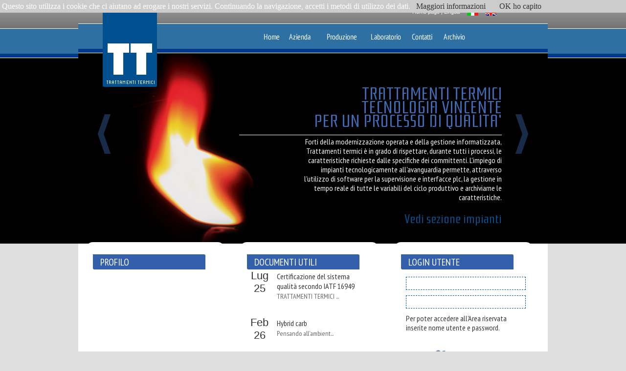

--- FILE ---
content_type: text/html
request_url: http://www.trattamentitermici.it/
body_size: 18668
content:

<!DOCTYPE html>
<html>
<head>
<title>Trattamenti termici srl - Heat Treatments - Castel Rozzone, Bg</title>
<meta name="title" content=" Societa di Castel Rozzone (Bg) specializzata in trattamenti termici, trattamenti massivi, CEMENTAZIONE,CARBONITRURAZIONE,BONIFICA IN ATMOSFERA CONTROLLATA, RICOTTURA SUBCRITICA, NORMALIZZAZIONE, RINVENIMENTO, TEMPRA AD INDUZIONE ALTA FREQUENZA, TEMPRA IN PRESSA GLEASON, TEMPRA IN SPINA, TRATTAMENTO SOTTO ZERO, PROTEZIONE ANTICEMENTANTE, RADDRIZZATURA, SABBIATURA, IMBALLAGGIO, COLLAUDO DIMENSIONALE  ">
<meta name="description" content="Specializzati in trattamenti termici massivi, cementazione, carbonitrurazione, tempra in pressa, tempra ad induzione alta e media frequenza, ricottura">
<META NAME="ABSTACT" CONTENT=" trattamenti termici, trattamenti massivi, cementazione, carbonitrurazione, tempra ad induzione, provincia di Bergamo">
<meta name="keywords" content="trattamenti termici, CEMENTAZIONE, CARBONITRURAZIONE, BONIFICA, RICOTTURA, NORMALIZZAZIONE, RINVENIMENTO, TEMPRA, INDUZIONE, IN PRESSA">
<meta name="author" content=" S.t.e. ">
<meta name="copyright" content="2012 trattamenti termici srl">
<meta name="language" content="IT">
<meta http-equiv="content-language" content="IT">
<meta name="ROBOTS" content="index,follow">
<meta name="creation_Date" content="01/11/2012">
<meta name="revisit-after" content="7 days" >
<meta name="distribution" content="Global" >
<meta name="rating" content="General" >
<meta name="expires" content="Never" >
<META name="verify-v1" content="Kvh6XfIKRy8bDY5vUOnrghuQJ2x25F0UeW5QTkXyyIY=" /> 
  <link href='http://fonts.googleapis.com/css?family=Rationale' rel='stylesheet' type='text/css'>
<link href='http://fonts.googleapis.com/css?family=PT+Sans+Narrow' rel='stylesheet' type='text/css'>	
 <meta charset="iso-8859-2">
 <link rel="stylesheet" type="text/css" media="screen" href="css/sequencejs-theme.sliding-horizontal-parallax.css" />
<link href="css/Main.css" rel="stylesheet" type="text/css">
<link href="Css/Menu.css" rel="stylesheet" type="text/css" />
<script type="text/javascript" src="//ajax.googleapis.com/ajax/libs/jquery/1.5.1/jquery.min.js"></script>
<script type="text/javascript" src="js/jquery.hoverIntent.minified.js"></script>
<script type="text/javascript">
$(document).ready(function() {
	function megaHoverOver(){
		$(this).find(".sub").stop().fadeTo('fast', 1).show();
			
		//Calculate width of all ul's
		(function($) { 
			jQuery.fn.calcSubWidth = function() {
				rowWidth = 0;
				//Calculate row
				$(this).find("ul").each(function() {					
					rowWidth += $(this).width(); 
				});	
			};
		})(jQuery); 
		
		if ( $(this).find(".row").length > 0 ) { //If row exists...
			var biggestRow = 0;	
			//Calculate each row
			$(this).find(".row").each(function() {							   
				$(this).calcSubWidth();
				//Find biggest row
				if(rowWidth > biggestRow) {
					biggestRow = rowWidth;
				}
			});
			//Set width
			$(this).find(".sub").css({'width' :biggestRow});
			$(this).find(".row:last").css({'margin':'0'});
			
		} else { //If row does not exist...
			
			$(this).calcSubWidth();
			//Set Width
			$(this).find(".sub").css({'width' : rowWidth});
			
		}
	}
	
	function megaHoverOut(){ 
	  $(this).find(".sub").stop().fadeTo('fast', 0, function() {
		  $(this).hide(); 
	  });
	}


	var config = {    
		 sensitivity: 1, // number = sensitivity threshold (must be 1 or higher)    
		 interval: 20, // number = milliseconds for onMouseOver polling interval    
		 over: megaHoverOver, // function = onMouseOver callback (REQUIRED)    
		 timeout: 200, // number = milliseconds delay before onMouseOut    
		 out: megaHoverOut // function = onMouseOut callback (REQUIRED)    
	};

	$("ul#topnav li .sub").css({'opacity':'0'});
	$("ul#topnav li").hoverIntent(config);
});
</script> 
	<script type="text/javascript">
	if (typeof jQuery == 'undefined'){
	    document.write(unescape("%3Cscript src=js/jquery.js type='text/javascript'%3E%3C/script%3E"));
	}
	</script>
	<script type="text/javascript" src="js/sequence.jquery-min.js"></script>
	<script type="text/javascript">	
		$(document).ready(function(){
			var options = {
				autoPlay: true,
				autoPlayDirection: 1,
				nextButton: ".next",
				prevButton: ".prev",
				prependNextButton: false,
				prependPrevButton: false,
				pauseIcon: false,
				animateStartingFrameIn: true, 
				delayDuringOutInTransitions: false
			};

			var slideShow = $("#slideshow").sequence(options).data("sequence");
			
			$(".prev, .next").show();
		})
	</script>
 
   

<link href="css/Testi.css" rel="stylesheet" type="text/css">

</head>
<body>

<div id="Container"><script src="js/cookiechoices.js"></script>
<script>
  document.addEventListener('DOMContentLoaded', function(event) {
    cookieChoices.showCookieConsentBar('Questo sito utilizza i cookie che ci aiutano ad erogare i nostri servizi. Continuando la navigazione,  accetti i metodi di utilizzo dei dati. ',
      ' OK ho capito ', 'Maggiori informazioni', 'http://www.trattamentitermici.it/Notelegali.asp');
  });
</script>
  <div id="Logo">
<img src="Struttura/Logo_TrattamentiTermici.gif" width="111" height="183" title="trattamentit Termici - Castel Rozzone">
</div>
<div id="SubMenu">
<div id="Spacer"></div>
<div id="Lang"> <img src="Struttura/Ita.gif" alt="Ita" width="23" height="14" border="0" title="Sceli lingua Italiano"> <a href="Eng/index.asp"><img src="Struttura/Eng.gif" alt="Lang Eng" width="23" height="14" border="0" /></a></div>
<div class="Arial11_Bianco" id="SubLink">
<a class="Arial11_Bianco" href="index.asp">Home page</a> | Lingua </div><!----- end SubLink---->

</div><!----- end SubMenu---->
<div id="Menu_Container">
<div id="Menu_Right">
<title></title>
<link href="css/Menu.css" rel="stylesheet" type="text/css" />
<ul id="topnav">

    <li>
    <a href="http://www.trattamentitermici.it" title="Trattamenti Termici Srl" target="_self" class="Home">Home Page</a>
       
  </li> 

    <li>
    <a href="#" title="Il profilo di trattamenti termici" target="_self" class="Azienda">Azienda</a>
                <div class="sub">
            <ul>
            	<li><a href="Storia.asp" target="_self">Storia</a></li>
                <li><a href="Politica_e_sviluppo.asp" target="_self">Politica e sviluppo</a></li>
                <li><a href="Gestione_delle_Risorse.asp" target="_self">Gestione risorse</a></li>
                <li><a href="Certificazioni.asp" target="_self">Certificazioni</a></li>
                <li><a href="Come_Raggiungerci.asp" target="_self">Come Raggiungerci</a></li>
   				<li><a href="Lavorazioni.asp" target="_self">Lavorazioni</a></li>
       	       </ul>
         </div>
       
  </li>  


 		<li>
        	<a href="#" class="Produzione">Produzione</a>
         <div class="sub">
            <ul>

<li><a href="Isola_Automatica.asp" target="_self">Reparto Forni</a></li><br />
<li><a href="Impianto_Automatico.asp" target="_self">Reparto tempra in pressa</a></li>
<li><a href="Banco_Combinato.asp" target="_self">Reparto Tempra ad Induzione</a></li>
<li><a href="Reparto_Raddrizzatura.asp" target="_self">Reparto Raddrizzatura</a></li><br />
<li><a href="Sabbiatrice.asp" target="_self">Reparto Sabbiatura</a></li><br />
           </ul>
         </div>
        </li>
        
        
	<li>
        	<a href="#" class="Laboratorio">Laboratorio</a>
         <div class="sub">
            <ul>
<li><a href="Laboratorio.asp" target="_self">Laboratorio</a></li>
<li><a href="Prove_non_distruttive.asp" target="_self">Prove non distruttive</a></li>
<li><a href="Analisi_chimiche.asp" target="_self">Analisi chimiche</a></li>
<li><a href="Esami_Metallografici.asp" target="_self">Esami metallografici</a></li>
<li><a href="Prove_Meccaniche.asp" target="_self">Prove meccaniche</a></li>
<li><a href="Esami_Micrografici.asp" target="_self">Esami micrografici</a></li>
<li><a href="Collaudi_Dimensionali.asp" target="_self">Collaudi Dimensionali</a></li>
   	       </ul>
         </div>
        </li>     
      
      

        
        
 
  
  

  
  
                  <li>


 <a href="#" title="Contatta trattamenti termici" target="_self" class="Contatti">Contatti</a>
                <div class="sub">
            <ul>
   				<li><a href="Contatti.asp" title="Contatta trattamenti termici" target="_self">Indirizzi</a></li>
<li> <a href="Modulo_Contatti.asp" title="Modulo Richiesta Informazioni" target="_self">Modulo Informazioni</a></li>
<li> <a href="Newsletter.asp" title="Newsletter" target="_self">Newsletter</a></li>
             
            </ul>
         </div>


           
  </li> 
  
  
    <li>
    <a href="#" title="Documenti utili trattamenti termici" target="_self" class="Archivio">Archivio</a>
                <div class="sub">
            <ul>
   				<li><a href="Case_Histories.asp" target="_self">Case histories</a></li>
            	<li><a href="Archivio_Files.asp" target="_self">Archivio file</a></li>
             
            </ul>
         </div>
       
  </li>     
    
        
        
</ul>
</div>
  </div>
    
<div id="header">
		<div id="slideshow">
			<img class="prev" src="images/Arrow_Left.png" alt="Previous" />
			<img class="next" src="images/Arrow_Right.png" alt="Next" />
			<ul>


				<li>
					<div class="info animate-in">
                     <div id="Sincert">
                        <!--img src="Struttura/LogoSincert-Veritas.png" width="97" height="95" title="Trattamenti termici azienda certificata ISO9001:2008"--->
                      </div>
						<h2>
                        <div id="Testo_Titolo_Slide">
                        Trattamenti termici<br>
Tecnologia vincente<br>
 per un processo di qualita'
                       </div> </h2>
                      
                        <img src="Images/Bar.gif" width="537" height="1">
                     
                        <div id="Testo_Slide">
 Forti della modernizzazione operata e della gestione informatizzata,
                         Trattamenti termici &egrave; in grado di rispettare, durante tutti i processi,
                          le caratteristiche richieste dalle specifiche dei committenti.
                           L'impiego di impianti tecnologicamente all'avanguardia permette,
                            attraverso l'utilizzo di software per la supervisione e interfacce plc,
                             la gestione in tempo reale di tutte le variabili del ciclo
                    produttivo e archiviarne le caratteristiche.
                    <div id="Link">
                      <a href="Impianto_Automatico.asp" class="Rat_25_Blu">Vedi sezione impianti </a></div>
                    </div> <!-----end Testo_Slide---->
                    </div>
                     
					<img class="Fiamma animate-in" src="Public/Slide1.jpg" alt="Tempra/Cementazione/carbonitriturazione" />
				</li>
                
                
                
                
				<li>
				  <div class="info">
                   <div id="Sincert">
                   <!--img src="Struttura/LogoSincert-Veritas.png" width="97" height="95" title="Trattamenti termici azienda certificata ISO9001:2008"--->
                   </div>
						<h2>
                        <div id="Testo_Titolo_Slide">
                       Trattamenti termici<br>
la forza dell'esperienza<br>
dal 1973
                       </div> </h2>
                       <img src="Images/Bar.gif" width="537" height="1">
                       <div id="Testo_Slide">
						Trattamenti termici opera da oltre trent'anni nel settore dei trattamenti termici per conto terzi. 
Un'esperienza maturata grazie
alla passione e alla tenacia.
Il nostro motto e qualita e quantita.
 <div id="Link">
               <a href="Storia.asp" class="Rat_25_Blu">Vedi Azienda</a></div>
</div>


				</div>
					<img class="aeroplane animate-it" src="Public/slide2.jpg" alt="Tempra ad induzione" />
				</li>













			</ul>
		</div>
</div>


<!------############################### start center###############--->
<div id="Center">
   <script type="text/javascript" src="js/validate.js"></script>
<div id="BoxProfilo1">
<div class="Pt_20_Bianco" id="Etichetta"> Profilo</div>
<div id="TestoProfilo">
<iframe type="text/html" width="95%" height="115" 
src="https://www.youtube.com/embed/IiAUNPBV7Yg?autoplay=1&?modestbranding=1&rel=0&showinfo=1&color=white&theme=dark&modestbranding=1&loop=1&controls=1"
frameborder="0" allowfullscreen>
</iframe>



</div>
<div id="BoxLinks">
<div id="Img_Box"> <a class="linkgdrM" href="Storia.asp"><img  src="Struttura/Ico_Profilo.jpg" width="30" height="22" title="Profilo trattamenti termici"></a>
  </div>
  <div id="Link_Box">
   <span class="Pt_20_Blu_titolo"><a href="Storia.asp" class="Pt_20_Blu_titolo">Segue Azienda</a></span>
   </div>
   </div>

</div><!-----end Box Profilo1-----> 








<div id="BoxProfilo2">
<div class="Pt_20_Bianco" id="Etichetta"> documenti utili</div>

<script type="text/javascript" src="js/jquery.vticker-min.js"></script>
<script type="text/javascript">
$(function(){
	$('#news-container').vTicker({ 
		speed: 1500,
		pause: 3000,
		animation: 'fade',
		mousePause: false,
		showItems: 2
	});
});
</script>
<div id="Scroll_News">
<div id="news-container">




    
    <ul>
      
  <li>
<table width="230" border="0" cellspacing="0" cellpadding="0">
        <tr>
          <td width="45" height="50" align="center" valign="middle"><span class="Pt_20_Nero">
            Lug
            <br>
            25
            </span></td>
          <td width="13" height="50" align="center" valign="middle">&nbsp;</td>
          <td width="172" align="left" valign="middle"><span class="Pt_16_Nero"><strong>Certificazione del sistema qualit&#224; secondo IATF 16949</strong><br>
            <span class="Pt_14_Grigio">TRATTAMENTI TERMICI ...</span>
          </td>
        </tr>
      </table>
      </li>
  
  <li>
<table width="230" border="0" cellspacing="0" cellpadding="0">
        <tr>
          <td width="45" height="50" align="center" valign="middle"><span class="Pt_20_Nero">
            Feb
            <br>
            26
            </span></td>
          <td width="13" height="50" align="center" valign="middle">&nbsp;</td>
          <td width="172" align="left" valign="middle"><span class="Pt_16_Nero"><strong>Hybrid carb</strong><br>
            <span class="Pt_14_Grigio">Pensando all'ambient...</span>
          </td>
        </tr>
      </table>
      </li>
  
  <li>
<table width="230" border="0" cellspacing="0" cellpadding="0">
        <tr>
          <td width="45" height="50" align="center" valign="middle"><span class="Pt_20_Nero">
            OTT
            <br>
            14
            </span></td>
          <td width="13" height="50" align="center" valign="middle">&nbsp;</td>
          <td width="172" align="left" valign="middle"><span class="Pt_16_Nero"><strong>Nuova certificazione secondo le norme UNI EN ISO 9001:2008 TÜV SÜD. </strong><br>
            <span class="Pt_14_Grigio">Nuova certificazione...</span>
          </td>
        </tr>
      </table>
      </li>
  
    </ul>
    







</div>






</div>
<div id="BoxLinks">
<div id="Img_Box"> <a class="linkgdrM" href="Archivio_Files.asp"><img  src="Struttura/Ico_News.jpg" width="32" height="28" title="Profilo trattamenti termici"></a>
  </div>
  <div id="Link_Box">
   <span class="Pt_20_Blu_titolo"><a href="Archivio_Files.asp" class="Pt_20_Blu_titolo">Archivio Files</a></span></div>
   </div>


</div><!-----end Box Profilo2-----> 






<div id="BoxProfilo3">

  <div class="Pt_20_Bianco" id="Etichetta"> Login Utente</div>
<!---form action="/index.asp" name="LogIn" method="POST" id="Login" onsubmit="send"--->
<div class="Pt_16_Grigio" id="TestoProfilo">

  <input name="NomeUtente" type="text" class="FormRiga" id="NomeUtente" size="28" />
  <br>
  <br>


<input name="Password" type="password" class="FormRiga" id="Password" size="28" />
 <br>
 <br>

<span class="Pt_16_Nero">Per poter accedere all'Area riservata inserite nome utente e password. </span></div>

<div id="BoxLinks">
  <div id="Link_Box">
    <span class="Pt_20_Blu_titolo">
      <input type="image" name="imageField" id="imageField" src="Struttura/Ico_Login.jpg">
   </span>
 </div>


</div>
<!----/form------>

</div><!-----end Box Profilo3-----> 

</div><!-----end Center-----> 

<!------############################### end center###############--->
 
<div id="Footer">
<div id="Footer1"><span class="Pt_14_Bianco">Trattamenti Termici Srl<br />
Via Monte Rosa,1 Castel Rozzone Bg<br />
P.I e Reg Imprese Bergamo 01269320162<br />
Capitale sociale &#8364; 31.200,00 i.v.<br />
REA BG-188974</span></div>
<div class="Pt_14_Bianco" id="Footer2">
<div id="Reel"></div>
<div id="TestoReel">
 Seguici anche su:</div>

 <img src="Struttura/Bar.png" width="213" height="1" alt="Bar"><br>
 <a href="http://www.facebook.com/pages/Trattamenti-Termici/441993495858699?ref=hl" target="_blank" class="linkgdrM"><img src="Struttura/Facebook_ico.png" alt="Seguici su facebook" width="42" height="42" border="0" ></a>
 <a href="http://www.youtube.com/watch?v=MniYmI5P308" target="_blank" class="linkgdrM"><img src="Struttura/YouTube_ico.png" alt="seguici su linkedin" width="42" height="42" border="0" class="linkgdrM"></a>

</div>
<div class="Pt_14_Bianco" id="Footer3">
  <a href="Certificazioni.asp" class="Pt_14_Bianco">&raquo; Certificazioni</a><br>
<a href="Laboratorio.asp" class="Pt_14_Bianco">&raquo; Laboratorio metallografico</a><br>
 <a href="Gestione_delle_Risorse.asp" class="Pt_14_Bianco">&raquo; Gestione delle risorse</a><br>
<a href="Client_List.asp" class="Pt_14_Bianco">&raquo; Client List</a><br>
<a href="../gestionale/login.asp" target="_blank" class="Pt_14_Bianco">&raquo; Admin</a> | <a href="Notelegali.asp" target="_self" class="Pt_14_Bianco">&raquo; Cookie law</a> | <a href="Privacy.asp" target="_self" class="Pt_14_Bianco">&raquo; Privacy</a> </div>




</div>
<!-----end Footer----->  
<div id="Clear"></div>
<div id="ClearSpace" style="text-align:center"><!---img src="Struttura/global_automotive.jpg" width="0" height="0"---></div>



</div> <!-----end Container----->  



	</body>
</html>


 

--- FILE ---
content_type: text/css
request_url: http://www.trattamentitermici.it/css/sequencejs-theme.sliding-horizontal-parallax.css
body_size: 1629
content:
html,body,div,span,applet,object,iframe,h1,h2,h3,h4,h5,h6,p,blockquote,pre,a,abbr,acronym,address,big,cite,code,del,dfn,em,img,ins,kbd,q,s,samp,small,strike,strong,sub,sup,tt,var,b,u,i,center,dl,dt,dd,ol,ul,li,fieldset,form,label,legend,table,caption,tbody,tfoot,thead,tr,th,td,article,aside,canvas,details,embed,figure,figcaption,footer,header,hgroup,menu,nav,output,ruby,section,summary,time,mark,audio,video {
	margin: 0;
	padding: 0;
	border: 0;
	font-size: 100%;
	font: inherit;
	vertical-align: baseline;
}
article,aside,details,figcaption,figure,footer,header,hgroup,menu,nav,section {
	display: block;
}


.next,.prev {
	color: white;
	cursor: pointer;
	display: none;
	font-size: 80px;
	font-weight: bold;
	position: absolute;
	-ms-filter: "progid:DXImageTransform.Microsoft.Alpha(Opacity=40)";
	filter: alpha(opacity=40);
	opacity: 0.4;
	height: 81px;
	width: 26px;
	z-index: 20;
	-webkit-transition-duration: .4s;
	-moz-transition-duration: .4s;
	-o-transition-duration: .4s;
	-ms-transition-duration: .4s;
	transition-duration: .4s;
	top: 125px;
}

.prev {
	left: 40px;
	position: absolute;
	bottom: 195px;
}

.next {
	position: absolute;
	right: 40px;
	bottom: 195px;
}

.next:hover,.prev:hover {
	-ms-filter: "progid:DXImageTransform.Microsoft.Alpha(Opacity=100)";
	filter: alpha(opacity=100);
	opacity: 1;

	-webkit-transform: scale(1.2);
	-moz-transform: scale(1.2);
	-o-transform: scale(1.2);
	-ms-transform: scale(1.2);
	transform: scale(1.2);

	-webkit-transition-duration: .4s;
	-moz-transition-duration: .4s;
	-o-transition-duration: .4s;
	-ms-transition-duration: .4s;
	transition-duration: .4s;
}

#slideshow * {
	-webkit-backface-visibility: hidden;
}

#slideshow li > * {
	position: absolute;
	-webkit-backface-visibility: hidden;
}

#slideshow {
	height: 390px;
	position: relative;
	max-width: 1400px;
	margin-top: 0;
	margin-right: auto;
	margin-bottom: 0;
	margin-left: auto;
}

h2 {
	font-size: 1.5em;
	line-height: 1.2em;
}
#Bar {
	height: 10px;
	vertical-align: middle;
	padding-top: 5px;
}
#Link {
	font-family: 'Rationale', sans-serif;
	font-size:24px;
	color: #A2BEE2;
	height: 25px;
	padding-top: 25px;
}


.info {
	color: #FFF;
	font-size: 1em;
	right: 150%;
	line-height: 1.2em;
	top: 69px;
	width: 537px;
	z-index: 10;
	vertical-align: middle;
	-webkit-transition-duration: 4s;
	-moz-transition-duration: 4s;
	-o-transition-duration: 4s;
	-ms-transition-duration: 4s;
	transition-duration: 4s;
	text-align: left;
	height: 190px;
}

.info.animate-in {
	right: 94px;
	-webkit-transition-duration: 4s;
	-moz-transition-duration: 4s;
	-o-transition-duration: 4s;
	-ms-transition-duration: 4s;
	transition-duration: 4s;
}

.info.animate-out {
		right: -140%;
		top: 69px;
	width: 537px;
		max-width: 100%;
		z-index: 6;
	-webkit-transition-duration: 4s;
	-moz-transition-duration: 4s;
	-o-transition-duration: 4s;
	-ms-transition-duration: 4s;
	transition-duration: 4s;
	
		-webkit-transition-property: left top;
	-moz-transition-property: left top;
	-o-transition-property: left top;
	-ms-transition-property: left top;
	transition-property: left top;
	z-index: 4;
	
	
}

.Fiamma {
	left: -140%;
	top: 200px;
	max-width: 100%;

	-webkit-transition-property: left top;
	-moz-transition-property: left top;
	-o-transition-property: left top;
	-ms-transition-property: left top;
	transition-property: left top;
	z-index: 6;
}

.Fiamma.animate-in {
	left: 0;
	top: 0px;

	-webkit-transition-duration: 4s;
	-moz-transition-duration: 4s;
	-o-transition-duration: 4s;
	-ms-transition-duration: 1s;
	transition-duration: 1s;

	-webkit-transition-property: left top;
	-moz-transition-property: left top;
	-o-transition-property: left top;
	-ms-transition-property: left top;
	transition-property: left top;
	z-index: 4;
}


.Fiamma.animate-out {
	left: 140%;
	top: -150px;

	-webkit-transition-duration: 4s;
	-moz-transition-duration: 4s;
	-o-transition-duration: 4s;
	-ms-transition-duration: 4s;
	transition-duration: 4s;

	-webkit-transition-property: left top;
	-moz-transition-property: left top;
	-o-transition-property: left top;
	-ms-transition-property: left top;
	transition-property: left top;
	z-index: 2;
}

.aeroplane {
	left: -50%;
	max-width: 100%;
	top: 800px;

	-webkit-transition-property: left top;
	-moz-transition-property: left top;
	-o-transition-property: left top;
	-ms-transition-property: left top;
	transition-property: left top;
	z-index: 6;
}

.aeroplane.animate-in {
	left: 0px;
	top: 0px;

	-webkit-transform: rotate(0deg);
	-moz-transform: rotate(0deg);
	-o-transform: rotate(0deg);
	-ms-transform: rotate(0deg);
	transform: rotate(0deg);

	-webkit-transition-duration: 4s;
	-moz-transition-duration: 4s;
	-o-transition-duration: 4s;
	-ms-transition-duration: 4s;
	transition-duration: 4s;

	-webkit-transition-property: left top -webkit-transform;
	-moz-transition-property: left top -moz-transform;
	-o-transition-property: left top -o-transform;
	-ms-transition-property: left top -ms-transform;
	transition-property: left top transform;
	z-index: 4;
}

.aeroplane.animate-out {
	left: 70%;
	top: -900px;

	-webkit-transform: rotate(40deg);
	-moz-transform: rotate(40deg);
	-o-transform: rotate(40deg);
	-ms-transform: rotate(40deg);
	transform: rotate(40deg);

	-webkit-transition-duration: 4s;
	-moz-transition-duration: 4s;
	-o-transition-duration: 4s;
	-ms-transition-duration: 4s;
	transition-duration: 4s;

	-webkit-transition-property: left top -webkit-transform;
	-moz-transition-property: left top -moz-transform;
	-o-transition-property: left top -o-transform;
	-ms-transition-property: left top -ms-transform;
	transition-property: left top transform;
	z-index: 2;
}
.Tempra {
	color: #FFF;
	font-size: 1em;
	right: 150%;
	line-height: 1.2em;
	top: 69px;
	width: 537px;
	z-index: 10;
	vertical-align: middle;
	-webkit-transition-duration: 4s;
	-moz-transition-duration: 4s;
	-o-transition-duration: 4s;
	-ms-transition-duration: 4s;
	transition-duration: 4s;
	text-align: left;
	height: 190px;
}
.Tempra.animate-in {

	left: 140%;
	top: -150px;

	-webkit-transition-duration: 4s;
	-moz-transition-duration: 4s;
	-o-transition-duration: 4s;
	-ms-transition-duration: 4s;
	transition-duration: 4s;

	-webkit-transition-property: left top;
	-moz-transition-property: left top;
	-o-transition-property: left top;
	-ms-transition-property: left top;
	transition-property: left top;
	z-index: 2;
}
.Tempra.animate-out {
	left: 70%;
	top: -900px;
	-webkit-transform: rotate(40deg);
	-moz-transform: rotate(40deg);
	-o-transform: rotate(40deg);
	-ms-transform: rotate(40deg);
	transform: rotate(40deg);
	-webkit-transition-duration: 4s;
	-moz-transition-duration: 4s;
	-o-transition-duration: 4s;
	-ms-transition-duration: 4s;
	transition-duration: 4s;
	-webkit-transition-property: left top -webkit-transform;
	-moz-transition-property: left top -moz-transform;
	-o-transition-property: left top -o-transform;
	-ms-transition-property: left top -ms-transform;
	transition-property: left top transform;
	z-index: 2;
}

#Testo_Titolo_Slide {
	font-family: 'Rationale', sans-serif;
	font-size:36px;
	font-color: #3F6CB4;
	text-align: right;
	width: 537px;
	text-transform: uppercase;
	color: #3F6CB4;
	z-index: 1000;
}
#Testo_Slide {
	text-align: right;
	font-family: 'PT Sans Narrow', sans-serif;
	font-size:16px;
	width: 420px;
	float: right;
	z-index: 1001;
}

#Sincert {
	position: absolute;
	left: 19px;
	top: -16px;
}


.sky {
	left: -6%;
	-ms-filter: "progid:DXImageTransform.Microsoft.Alpha(Opacity=0)";
	filter: alpha(opacity=0);
	opacity: 0;
	top: 0;
	vertical-align: middle;

	-webkit-transition-property: left top;
	-moz-transition-property: left top;
	-o-transition-property: left top;
	-ms-transition-property: left top;
	transition-property: left top;
	z-index: 1;
}

.sky.animate-in {
	left: 0%;
	-ms-filter: "progid:DXImageTransform.Microsoft.Alpha(Opacity=100)";
	filter: alpha(opacity=100);
	opacity: 1;
	top: 0px;
	-webkit-transition-duration: 4s;
	-moz-transition-duration: 4s;
	-o-transition-duration: 4s;
	-ms-transition-duration: 4s;
	transition-duration: 4s;
	-webkit-transition-property: left top;
	-moz-transition-property: left top;
	-o-transition-property: left top;
	-ms-transition-property: left top;
	transition-property: left top;
	z-index: 1;
	text-align: right;
}

.sky.animate-out {
	left: 6%;
	-ms-filter: "progid:DXImageTransform.Microsoft.Alpha(Opacity=0)";
	filter: alpha(opacity=0);
	opacity: 0;
	top: 0;

	-webkit-transition-duration: 4s;
	-moz-transition-duration: 4s;
	-o-transition-duration: 4s;
	-ms-transition-duration: 4s;
	transition-duration: 4s;

	-webkit-transition-property: left top;
	-moz-transition-property: left top;
	-o-transition-property: left top;
	-ms-transition-property: left top;
	transition-property: left top;
	z-index: 1;
}

.kite {
	left: -30%;
	-ms-filter: "progid:DXImageTransform.Microsoft.Alpha(Opacity=0)";
	filter: alpha(opacity=0);
	opacity: 0;
	max-width: 40%;
	top: 300px;

	-webkit-transition-property: left top;
	-moz-transition-property: left top;
	-o-transition-property: left top;
	-ms-transition-property: left top;
	transition-property: left top;

	-webkit-transform-origin: 100% 100%;
	-moz-transform-origin: 100% 100%;
	-o-transform-origin: 100% 100%;
	-ms-transform-origin: 100% 100%;
	transform-origin: 100% 100%;
	z-index: 6;
}

.kite.animate-in {
	left: -15%;
	top: 300px;
	-ms-filter: "progid:DXImageTransform.Microsoft.Alpha(Opacity=100)";
	filter: alpha(opacity=100);
	opacity: 1;

	-webkit-transform: rotate(80deg);
	-moz-transform: rotate(80deg);
	-o-transform: rotate(80deg);
	-ms-transform: rotate(80deg);
	transform: rotate(80deg);

	-webkit-transform-origin: 100% 100%;
	-moz-transform-origin: 100% 100%;
	-o-transform-origin: 100% 100%;
	-ms-transform-origin: 100% 100%;
	transform-origin: 100% 100%;

	-webkit-transition-duration: 4s;
	-moz-transition-duration: 4s;
	-o-transition-duration: 4s;
	-ms-transition-duration: 4s;
	transition-duration: 4s;

	-webkit-transition-property: left top -webkit-transform;
	-moz-transition-property: left top -moz-transform;
	-o-transition-property: left top -o-transform;
	-ms-transition-property: left top -ms-transform;
	transition-property: left top transform;
	z-index: 4;
}

.kite.animate-out {
	left: -15%;
	-ms-filter: "progid:DXImageTransform.Microsoft.Alpha(Opacity=0)";
	filter: alpha(opacity=0);
	opacity: 0;
	top: 300px;

	-webkit-transform: rotate(200deg);
	-moz-transform: rotate(200deg);
	-o-transform: rotate(200deg);
	-ms-transform: rotate(200deg);
	transform: rotate(200deg);

	-webkit-transform-origin: 100% 100%;
	-moz-transform-origin: 100% 100%;
	-o-transform-origin: 100% 100%;
	-ms-transform-origin: 100% 100%;
	transform-origin: 100% 100%;

	-webkit-transition-duration: 3s;
	-moz-transition-duration: 3s;
	-o-transition-duration: 3s;
	-ms-transition-duration: 3s;
	transition-duration: 3s;

	-webkit-transition-property: left top -webkit-transform;
	-moz-transition-property: left top -moz-transform;
	-o-transition-property: left top -o-transform;
	-ms-transition-property: left top -ms-transform;
	transition-property: left top transform;
	z-index: 2;
}


--- FILE ---
content_type: text/css
request_url: http://www.trattamentitermici.it/css/Main.css
body_size: 2602
content:
@charset "utf-8";


body {
	color: white;
	max-width: 2560px;
	margin: 0;
	-ms-overflow-x: hidden;
	overflow-x: hidden;
	background-color: #DEDEDE;
	list-style-type: none;
	background-attachment: scroll;
	background-image: url(../Struttura/bk_Body.gif);
	background-repeat: repeat-x;
	background-position: top;
}




a {
	color: #333;
}
a:hover {
	color: #4F7ACA;
	text-decoration: none;
}
#SubMenu a:hover {
	color: #4F7ACA;
	text-decoration: none;
}
#SubMenu a:link {
	color: #FFFFFF;
	text-decoration: none;
}

#SubMenu a:visited {
	color: #FFFFFF;
	text-decoration: none;
}


#Container {
	width: 960px;
	margin-right: auto;
	margin-left: auto;
}
#Logo  {
	height: 183px;
	width: 111px;
	position: absolute;
	z-index: 500000;
	padding-left: 50px;
	margin-top: -5px;
}
#Menu_Container {
	height: 61px;
	background-image: url(../Struttura/bk_Menu.gif);
	background-repeat: repeat-x;
	width: 960px;
	position: relative;
	z-index: 500;
	


}


#header {
	height: 390px;
	position: relative;
	min-width: 960px;
	overflow: hidden;
	width: 960px;
	margin-top: 0;
	margin-right: auto;
	margin-bottom: 0;
	margin-left: auto;
	background-color: #000;
}
#SubMenu {
	width: 960px;
	height: 48px;
	text-align: right;
}
#Logo img  {
	

	-moz-border-radius: 3px;
	-webkit-border-radius: 3px;
	border-radius: 3px; /* future proofing */
	-khtml-border-radius: 3px; /* for old Konqueror browsers */	;
	

	
	
	
}

#SubMenu #Spacer {
	float: left;
	width: 430px;
	text-align: left;
	height: 0px;
	margin-top: 18px;
}
#Container #SubMenu #Lang img {
	padding-right: 5px;
	padding-left: 5px;
}

#SubMenu #SubLink {
	float: right;
	width: 350px;
	height: 30px;
	padding-top: 18px;
	margin-right: 10px;
	text-align: right;
}
#SubMenu #Lang {
	float: right;
	width: 80px;
	vertical-align: middle;
	height: 30px;
	padding-top: 18px;
	margin-right: 90px;
	text-align: left;
}


.Arial11_Bianco {
	font-family: Arial, Helvetica, sans-serif;
	font-size: 11px;
	color: #FFF;
	text-decoration: none;
}
#Spazio {
	background-color: #000;
	height: 85px;
}

#Center  {
	background-color: #FFF;
	width: 960px;
	height: 270px;
	z-index: 35;
	margin-right: auto;
	margin-left: auto;
	position: relative;
}
#CenterStoria {
	background-color: #FFF;
	width: 960px;
	z-index: 35;
	margin-right: auto;
	margin-left: auto;
	position: relative;
	height: 570px;
}
#CenterCert {
	background-color: #FFF;
	width: 960px;
	z-index: 35;
	margin-right: auto;
	margin-left: auto;
	position: relative;
	height: 630px;
}

#CenterModuloContatti {
	background-color: #FFF;
	width: 960px;
	z-index: 35;
	margin-right: auto;
	margin-left: auto;
	position: relative;
	height: 450px;
}
#CenterModuloInfo {
	background-color: #FFF;
	width: 960px;
	z-index: 35;
	margin-right: auto;
	margin-left: auto;
	position: relative;
	height: 600px;
}


#Center_Laboratorio {
	background-color: #FFF;
	width: 960px;
	z-index: 35;
	margin-right: auto;
	margin-left: auto;
	position: relative;
	height: 600px;
}
#Center_Grazie {
	background-color: #FFF;
	width: 960px;
	z-index: 35;
	margin-right: auto;
	margin-left: auto;
	position: relative;
	height: 410px;
}

#Center_Esami_Micrografici {
	background-color: #FFF;
	width: 960px;
	z-index: 35;
	margin-right: auto;
	margin-left: auto;
	position: relative;
	height: 450px;
}
#Center_Esami_Metallografici {
	background-color: #FFF;
	width: 960px;
	z-index: 35;
	margin-right: auto;
	margin-left: auto;
	position: relative;
	height: 550px;
}


#Center_Laboratorio_Prove {
	background-color: #FFF;
	width: 960px;
	z-index: 35;
	margin-right: auto;
	margin-left: auto;
	position: relative;
	height: 700px;
}


#CenterRisorse {
	background-color: #FFF;
	width: 960px;
	z-index: 35;
	margin-right: auto;
	margin-left: auto;
	position: relative;
	height: 630px;
}

#Center_Impianto1 {
	background-color: #FFF;
	width: 960px;
	z-index: 35;
	margin-right: auto;
	margin-left: auto;
	position: relative;
	height: 1050px;
}


#Center_Impianto2 {
	background-color: #FFF;
	width: 960px;
	z-index: 35;
	margin-right: auto;
	margin-left: auto;
	position: relative;
	height: 1350px;
}
#Center_Impianto3 {
	background-color: #FFF;
	width: 960px;
	z-index: 35;
	margin-right: auto;
	margin-left: auto;
	position: relative;
	height: 750px;
}
#Center_Impianto4 {
	background-color: #FFF;
	width: 960px;
	z-index: 35;
	margin-right: auto;
	margin-left: auto;
	position: relative;
	height: 450px;
}
#Center_Impianto5 {
	background-color: #FFF;
	width: 960px;
	z-index: 35;
	margin-right: auto;
	margin-left: auto;
	position: relative;
	height: 500px;
}
#Center_Impianto6 {
	background-color: #FFF;
	width: 960px;
	z-index: 35;
	margin-right: auto;
	margin-left: auto;
	position: relative;
	height: 1050px;
}
#Center_Impianto7 {
	background-color: #FFF;
	width: 960px;
	z-index: 35;
	margin-right: auto;
	margin-left: auto;
	position: relative;
	height: 620px;
}
#Center_Impianto8 {
	background-color: #FFF;
	width: 960px;
	z-index: 35;
	margin-right: auto;
	margin-left: auto;
	position: relative;
	height: 1750px;
}



#Center_ArchivioFile {
	background-color: #FFF;
	width: 960px;
	z-index: 35;
	margin-right: auto;
	margin-left: auto;
	position: relative;
	height: 760px;
}
#Center_ArchivioCase {
	background-color: #FFF;
	width: 960px;
	z-index: 35;
	margin-right: auto;
	margin-left: auto;
	position: relative;
	height: 480px;
}
#Center_Case_Dett {
	background-color: #FFF;
	width: 960px;
	z-index: 35;
	margin-right: auto;
	margin-left: auto;
	position: relative;
	height: 800px;
}

#Navigatore {
	float: left;
	height: 30px;
	width: 620px;
	margin-top: 15px;
	margin-left: 15px;
	text-align: left;
	vertical-align: bottom;
	border-top-width: 1px;
	border-right-width: 1px;
	border-bottom-width: 1px;
	border-left-width: 1px;
	border-top-style: dashed;
	border-top-color: #00508F;
	border-right-color: #00508F;
	border-bottom-color: #00508F;
	border-left-color: #00508F;
}







#CenterLavorazioni {
	background-color: #FFF;
	width: 960px;
	z-index: 35;
	margin-right: auto;
	margin-left: auto;
	position: relative;
	height: 650px;
}
#LinkImpianti {
	height: 35px;
	width: 550px;
	margin-top: 50px;
	float: left;
	margin-left: 15px;
}
#PrincipaliLavorazioni {
	width: 630px;
	margin-top: 15px;
	float: left;
}

.IcoImpianti {
	float: left;
	margin-top: -2px;
	margin-right: 10px;
}



#TestoStoria {
	color: #333;
	text-decoration: none;
	width: 630px;
	margin-left: 15px;
	margin-right: 15px;
	margin-top: 25px;
}
#TestoFiles {
	color: #333;
	text-decoration: none;
	width: 630px;
	margin-left: 15px;
	margin-right: 15px;
	margin-top: 25px;
	height: 85px;
	margin-bottom: 15px;
}


#CenterPageMenu {
	width: 214px;
	float: left;
	padding: 15px;
}
#ServiziR {
	float: right;
	width: 190px;
	height: 145px;
	border-left-width: thin;
	border-left-style: dotted;
	border-left-color: #999;
	text-align: left;
	margin-bottom: 10px;
	padding-bottom: 5px;
	padding-left: 8px;
}
#ServiziL {
	float: left;
	width: 190px;
	height: 145px;
	border-left-width: thin;
	border-left-style: dotted;
	border-left-color: #999;
	text-align: left;
	margin-bottom: 10px;
	padding-bottom: 5px;
	padding-left: 8px;
}
#Files {
	float: left;
	width: 480px;
	border-left-width: thin;
	border-left-style: none;
	border-left-color: #999;
	text-align: left;
	margin-bottom: 10px;
	padding-bottom: 5px;
	padding-left: 8px;
	margin-top: 10px;
	margin-left: 5px;
	height: 105px;
}

#Files_Right {
	float: right;
	width: 150px;
	border-left-width: thin;
	border-left-style: none;
	border-left-color: #999;
	text-align: center;
	padding-bottom: 5px;
	padding-left: 8px;
	margin-top: 10px;
	margin-right: 25px;
	height: 105px;
}
#Case {
	float: left;
	width: 275px;
	border-left-width: thin;
	border-left-style: none;
	border-left-color: #999;
	text-align: left;
	margin-bottom: 10px;
	padding-bottom: 5px;
	padding-left: 8px;
	margin-top: 10px;
	margin-left: 5px;
	height: 250px;
	clear: both;
}
#Case_Right {
	float: left;
	width: 220px;
	border-left-width: thin;
	border-left-style: none;
	border-left-color: #999;
	text-align: left;
	padding-bottom: 5px;
	padding-left: 8px;
	margin-top: 10px;
	height: 105px;
	margin-left: 25px;
}

.Files_Right  {
	clear: both;
	height: 100px;
	width: 120px;
		-moz-border-radius: 3px;
	-webkit-border-radius: 3px;
	border-radius: 3px; /* future proofing */
	-khtml-border-radius: 3px; /* for old Konqueror browsers */	;
}


#Bar {
	border-bottom-width: 1px;
	border-bottom-style: solid;
	border-bottom-color: #CCC;
	float: left;
	width: 450px;
	height: 5px;
	margin-top: 0px;
	margin-right: 0px;
	margin-left: 0px;
	text-align: center;
}
#Bar1 {
	border-bottom-width: 1px;
	border-bottom-style: solid;
	border-bottom-color: #CCC;
	float: left;
	width: 280px;
	height: 5px;
	margin-top: 0px;
	margin-right: 0px;
	margin-left: 0px;
	text-align: center;
}




#ServiziL1 {
	float: left;
	width: 190px;
	margin-left: 15px;
	height: 145px;
	border-left-width: thin;
	border-left-style: dotted;
	border-left-color: #999;
	text-align: left;
	margin-bottom: 10px;
	padding-bottom: 5px;
	padding-left: 8px;
}
#Pressa {
	float: left;
	width: 190px;
	border-left-width: thin;
	border-left-style: dotted;
	border-left-color: #999;
	text-align: left;
	margin-bottom: 10px;
	padding-bottom: 5px;
	padding-left: 8px;
	margin-top: 10px;
}

#Pressa1 {
	float: left;
	width: 190px;
	margin-left: 15px;
	border-left-width: thin;
	border-left-style: dotted;
	border-left-color: #999;
	text-align: left;
	margin-bottom: 10px;
	padding-bottom: 5px;
	padding-left: 8px;
	margin-top: 10px;
}

#Immagini {
	width: 620px;
	text-align: left;
	padding-bottom: 5px;
	padding-left: 8px;
	float: left;
	margin-top: 30px;
	border-left-width: 1px;
	border-left-style: dotted;
	border-left-color: #999;
}
#Lab_Dett_Container {
	width: 620px;
	text-align: left;
	padding-bottom: 5px;
	padding-left: 8px;
	float: left;
	margin-top: 20px;
	border-left-width: 1px;
	border-left-style: dotted;
	border-left-color: #999;
}
#Lab_Dett {
	float: left;
	width: 230px;
	text-align: left;
	padding-left: 8px;
}
#Lab_Dett1 {
	float: right;
	width: 330px;
	text-align: left;
	margin-right: 45px;
}
#Case_Dett_Container {
	width: 620px;
	text-align: left;
	padding-bottom: 5px;
	padding-left: 8px;
	float: left;
	margin-top: 20px;
	border-left-width: 1px;
	border-left-style: dotted;
	border-left-color: #999;
}

#Case_Dett {
	float: left;
	width: 230px;
	text-align: left;
	padding-left: 8px;
}


#Case_Dett1 {
	float: right;
	width: 330px;
	text-align: left;
	margin-right: 45px;
	height: 200px;
}




#CenterPageSlash {
	float: left;
	width: 27px;
}
#CenterPageContent {
	width: 685px;
	float: right;
}
#CenterPageContent2 {
	width: 1000px;
	float: right;
}


#Etichetta {
	height: 28px;
	width: 215px;
	background-color: #345FAB;
	-moz-border-radius: 0px 3px 0px 3px;
	-webkit-border-radius: 0px 3px 0px 3px;
	border-radius: 0px 3px 0px 3px; /* future proofing */
	-khtml-border-radius: 15px;
	margin-top: 25px;
	padding-left: 15px;
	text-align: left;
	margin-left: 15px;
	vertical-align: middle;
	text-transform: uppercase;
	padding-top: 3px;
	float: left;
	z-index: 2500;
	position: relative;
}
#Collegamenti {
	height: 29px;
	width: 215px;
	background-color: #345FAB;
	-moz-border-radius: 0px 3px 0px 3px;
	-webkit-border-radius: 0px 3px 0px 3px;
	border-radius: 0px 3px 0px 3px; /* future proofing */
	-khtml-border-radius: 15px;
	text-align: left;
	margin-left: 5px;
	vertical-align: middle;
	padding-top: 3px;
	float: left;
	padding-left: 15px;
}

#BoxProfilo1  {
	height: 276px;
	width: 285px;
	z-index: 1500;
	float: left;
	top: -3px;
	position: relative;
	-moz-border-radius: 15px;
	-webkit-border-radius: 15px;
	border-radius: 15px; /* future proofing */
	-khtml-border-radius: 15px; /* for old Konqueror browsers */
	;
	background-color: #FFF;
	padding-top: -8px;
	text-align: center;
	margin-right: 15px;
	margin-left: 15px;
}
#TestoProfilo {
	font-family: 'PT Sans Narrow', sans-serif;
	font-size:16px;
	width: 215px;
	margin-top: 15px;
	margin-left: 25px;
	text-align: left;
	color: #333;
	height: 150px;
	float: left;
}
#TestoProfiloNews {
	font-family: 'PT Sans Narrow', sans-serif;
	font-size:16px;
	width: 270px;
	margin-top: 15px;
	margin-left: 0px;
	text-align: center;
	color: #999;
	list-style-type: none;
	height: 145px;
	float: left;
}


#BoxLinks {
	font-family: 'PT Sans Narrow', sans-serif;
	font-size:16px;
	width: 215px;
	text-align: left;
	vertical-align: middle;
	margin-top: 15px;
	margin-left: 25px;
	height: 35px;
}
#BoxLinks1 {
	font-family: 'PT Sans Narrow', sans-serif;
	font-size:16px;
	text-align: center;
	vertical-align: middle;
	margin-top: 15px;
	margin-left: auto;
	height: 35px;
	margin-right: auto;
	float: left;
	width: 250px;
}


#Img_Box {
	float: left;
	width: 50px;
	text-align: center;
	height: 30px;
}

#Link_Box {
	float: right;
	text-align: left;
	width: 160px;
	height: 30px;
	vertical-align: middle;
}
#BoxTitolo {
	font-family: 'PT Sans Narrow', sans-serif;
	font-size:16px;
	width: 215px;
	text-align: left;
	vertical-align: middle;
	margin-top: 15px;
	margin-left: 8px;
	height: 35px;
}
#BoxSottoTitolo {
	font-family: 'PT Sans Narrow', sans-serif;
	font-size:16px;
	width: 215px;
	text-align: left;
	vertical-align: middle;
	margin-top: 5px;
	margin-left: 8px;
	height: 25px;
	color: #EB2500;
	text-transform: uppercase;
	padding-left: 10px;
}

#Img_Titolo {
	float: left;
	width: 50px;
	text-align: center;
	height: 30px;
}
#Link_Titolo {
	float: right;
	text-align: left;
	width: 160px;
	height: 30px;
}



#BoxLinks img {
	margin-top: 3px;
}


#BoxProfilo2 {
	font-family: 'PT Sans Narrow', sans-serif;
	font-size:16px;
	height: 276px;
	width: 285px;
	z-index: 1500;
	float: left;
	padding-top: -5px;
	top: -3px;
	position: relative;
	left: 15px;
	-moz-border-radius: 15px;
	-webkit-border-radius: 15px;
	border-radius: 15px; /* future proofing */
	-khtml-border-radius: 15px; /* for old Konqueror browsers */
	;
	background-color: #FFF;
	margin-right: 15px;
	list-style-type: none;
}
#FileData {
	width: 50px;
	float: left;
	border-right-width: 1px;
	border-right-style: solid;
	border-right-color: #333;
	margin-top: 5px;
	margin-bottom: 5px;
	height: 60px;
	margin-left: 15px;
}
#FileTesto {
	width: 185px;
	float: right;
	text-align: left;
	margin-top: 5px;
	margin-bottom: 5px;
	height: 130px;
	margin-left: 10px;
}
#Riga {
	height: 20px;
	width: 250px;
}


#BoxProfilo3 {
	font-family: 'PT Sans Narrow', sans-serif;
	font-size:16px;
	height: 276px;
	width: 285px;
	z-index: 1500;
	float: right;
	padding-top: -5px;
	top: -3px;
	position: relative;
	left: 15px;
	-moz-border-radius: 15px;
	-webkit-border-radius: 15px;
	border-radius: 15px; /* future proofing */
	-khtml-border-radius: 15px; /* for old Konqueror browsers */
	;
	background-color: #FFF;
	margin-right: 45px;
	margin-left: 15px;
	text-align: left;
}



#Footer {
	height: 142px;
	width: 960px;
	background-image: url(../Struttura/Footer.gif);
}
#Footer a:link {
	text-decoration: none;
}
#Footer a:hover {
	color: #999;
}
#Footer a:visited {
	text-decoration: none;
	color: #CCC;
}


#Footer1 {
	width: 250px;
	margin-left: 40px;
	float: left;
	margin-top: 10px;
}
#Footer2 {
	width: 280px;
	margin-left: 25px;
	float: left;
	margin-top: 10px;
	text-align: center;
}
#Footer2  img{
	margin-top: 5px;
	margin-right: 5px;
	margin-bottom: 5px;
	margin-left: 5px;
}

#Footer3 {
	width: 240px;
	margin-left: 0px;
	float: right;
	margin-top: 10px;
}



#Clear  {
	height: 19px;
	width: 885px;
	margin-top: -10px;
	margin-right: auto;
	margin-left: auto;
	background-color: #000;
	position: relative;
	text-align: center;
}
#ClearSpace {
	height: 30px;
	margin-top: -10px;
	margin-right: auto;
	margin-left: auto;
}

a.linkgdrM  {
	filter:alpha(opacity=100);
	-moz-opacity:1.0;
	opacity:1.0;
	margin: 0px;
}

a.linkgdrM:hover img {
	filter:alpha(opacity=50);
	-moz-opacity:0.50;
	opacity:0.50;
	margin:0px;
}
#Reel  {
	float: left;
	height: 24px;
	width: 28px;
	margin-left: 40px;
}
#TestoReel {
	float: right;
	width: 200px;
	margin-top: 11px;
	text-align: left;
}
#Scroll_News {
	text-align: left;
	height: 170px;
	margin-top: -5px;
	float: left;
	width: 215px;
	margin-left: 18px;
	margin-bottom: 0px;
	z-index: 1;
	position: relative;
}

#news-container
{
	width: 230px;
	margin-top: 5px;
	float: left;
	margin-bottom: auto;
	background-color: #FFF;
	z-index: 5;
}



#news-container ul li div
{
	background: #ffffff;
	width: 215px;
	z-index: 5;
	margin-top: 5px;
}

#LoghiLeft {
	width: 280px;
	float: left;
	text-align: center;
	margin-top: 15px;
}
#ServiziLeft {
	width: 280px;
	float: left;
	text-align: left;
	margin-top: 15px;
	height: 160px;
}

#LoghiRight {
	float: right;
	width: 280px;
	text-align: center;
	margin-top: 15px;
	margin-right: 60px;
}
#ServiziRight {
	float: right;
	width: 280px;
	text-align: left;
	margin-top: 15px;
	margin-right: 25px;
	height: 160px;
	margin-left: 10px;
}

#LoghiRight img {
	margin-top: 5px;
	margin-bottom: 5px;
}
#LoghiLeft img {
	margin-top: 5px;
	margin-bottom: 5px;
}
#Mod {
	float: left;
	width: 650px;
	margin-top: 15px;
}


--- FILE ---
content_type: text/css
request_url: http://www.trattamentitermici.it/Css/Menu.css
body_size: 1044
content:
#Menu_Right .Container{
	width: 430px;
	margin-top: 0;
	margin-right: 10px;
	margin-bottom: 0;
	text-align: left;
	padding-top: 0;
	padding-right: 0;
	padding-bottom: 0;
	padding-left: 0px;
	position: relative;
	height:61;
	float: right;
}
#Menu_Right ul#topnav {
	width: 590px;
	list-style: none;
	font-size: 0em;
	height: 38px;
	font-family: Arial, Helvetica, sans-serif;
	padding-top: 0;
	padding-right: 30;
	padding-bottom: 0;
	float:right;
	color: #2F70A2;
	margin-top: 0;
	margin-right: 30;
	margin-bottom: 0;
	margin-left: 0;
}
#Menu_Right ul#topnav li {
	float: left;
	margin: 0;
	padding: 0;
	position: relative;
	height: 40px;
}
#Menu_Right ul#topnav li a {
	float: left;
	text-indent: -9999px;
	height: 40px;
}
#Menu_Right ul#topnav li:hover a, ul#topnav li a:hover { background-position: left bottom; }
#Menu_Right ul#topnav a.Home {
	width: 51px;
	background-image: url(../Menu/Home.gif);
	background-repeat: no-repeat;
}
#Menu_Right ul#topnav a.Produzione {
	width: 80px;
	background-repeat: no-repeat;
	margin-left: 5px;
	margin-right: 5px;
	background-image: url(../Menu/Produzione.gif);
}
#Menu_Right ul#topnav a.Laboratorio {
	width: 79px;
	background-image: url(../Menu/Laboratorio.gif);
	background-repeat: no-repeat;
	margin-right: 5px;
	margin-left: 5px;
}
#Menu_Right ul#topnav a.Azienda {
	width: 63px;
	background-image: url(../Menu/Azienda.gif);
	background-repeat: no-repeat;
	margin-right: auto;
	margin-left: auto;
	padding-right: 5px;
	padding-left: 5px;
}
#Menu_Right ul#topnav a.ClientList {
	width: 70px;
	background-image: url(../Menu/ClientList.gif);
	background-repeat: no-repeat;
}
#Menu_Right ul#topnav a.Contatti {
	width: 60px;
	background-image: url(../Menu/Contatti.gif);
	background-repeat: no-repeat;
	padding-right: 5px;
	padding-left: 5px;
}
#Menu_Right ul#topnav a.Archivio {
	width: 52px;
	background-image: url(../Menu/ArchivioNews.gif);
	background-repeat: no-repeat;
}



#Menu_Right ul#topnav li .sub {
	position: absolute;
	top: 52px;
	left: 0;
	/*--Bottom right rounded corner--*/
	-moz-border-radius-bottomright: 5px;
	-khtml-border-radius-bottomright: 5px;
	-webkit-border-bottom-right-radius: 5px;
	/*--Bottom left rounded corner--*/
	-moz-border-radius-bottomleft: 5px;
	-khtml-border-radius-bottomleft: 5px;
	-webkit-border-bottom-left-radius: 5px;
	display: none;
	background-color: #04388B;
	background-repeat: repeat-x;
	z-index: 1160000;
	text-align: left;
	font-family: 'PT Sans Narrow', sans-serif;
	font-size:12px;
	line-height: normal;
	padding-top: 10px;
	margin: 0px;
	color: #FFF;
}
#Menu_Right ul#topnav li .row {
	clear: both;
	float: left;
	width: 100%;
		z-index: 1160000;
}
#Menu_Right ul#topnav li .sub ul{
	list-style: none;
	width: 195px;
	top: 0px;
	margin: 0px;
	padding: 0;
	color: #FFF;
	z-index: 1160000;
}
#Menu_Right ul#topnav .sub ul li {
	width: 100%;
	color: #F00;
	padding-left: 10px;
	padding-top: 0px;
	margin: -6px;
	background-image: url(../Struttura/Arrow.gif);
	background-repeat: no-repeat;
	background-position: 15px 10px;
		z-index: 1160000;
}
#Menu_Right ul#topnav .sub ul li h2 {
	padding: 0;
	margin: 0;
	font-weight: normal;
	font-size: 10px;
		z-index: 1160000;
}
#Menu_Right ul#topnav .sub ul li h2 a {
	background-image: none;
	color: #FF0000;
	padding-right: 0;
	padding-left: 25;
	font-size: 12px;
		z-index: 1160000;
}
#Menu_Right ul#topnav .sub ul li a {
	float: none;
	text-indent: 0;
	display: block;
	text-decoration: none;
	color: #FFF;
	background-repeat: no-repeat;
	background-position: 5px 12px;
	padding-top: 5px;
	padding-right: 5px;
	padding-bottom: 0px;
	padding-left: 15px;
	line-height: normal;
	font-size: 11px;
	font-weight: normal;
	font-family: Verdana, Geneva, sans-serif;
	z-index: 1160000;
}
#Menu_Right ul#topnav .sub ul li a:hover {
	color: #CCCCCC;
	background-position: 5px 12px;
		z-index: 1160000;
}
.TitoloReparto {
	font-family: Arial, Helvetica, sans-serif;
	font-size: 10px;
	width: 215px;
	text-decoration: none;
	text-transform: uppercase;
	margin-left: 9px;
	height: 35px;
	margin-top: 3px;
	margin-bottom: 3px;
}
#TitoloReparto {
	font-family: Arial, Helvetica, sans-serif;
	font-size: 12px;
	width: 215px;
	text-decoration: none;
	text-transform: uppercase;
	margin-left: 9px;
	height: 35px;
	margin-top: 3px;
	margin-bottom: 3px;
}


--- FILE ---
content_type: text/css
request_url: http://www.trattamentitermici.it/css/Testi.css
body_size: 736
content:
@charset "utf-8";
/* CSS Document */

.Pt_16_Grigio {
	font-family: 'PT Sans Narrow', sans-serif;
	font-size:16px;
	color: #999;
	line-height: 19px;
}
.Pt_16_Bianco {
	font-family: 'PT Sans Narrow', sans-serif;
	font-size:16px;
	color: #FFF;
}
.Pt_14_Bianco {
	font-family: 'PT Sans Narrow', sans-serif;
	font-size:14px;
	color: #FFF;
}



.Pt_16_Blu {
	font-family: 'PT Sans Narrow', sans-serif;
	font-size:16px;
	color: #345FAB;
}
.Pt_16_Nero {
	font-family: 'PT Sans Narrow', sans-serif;
	font-size:16px;
	color: #333333;
}
.Pt_16_NeroB {
	font-family: 'PT Sans Narrow', sans-serif;
	font-size:16px;
	color: #333333;
	font-weight: bold;
}

.Pt_16_Grigio {
	font-family: 'PT Sans Narrow', sans-serif;
	font-size:16px;
	color: #333333;
}
.Pt_14_Grigio {
	font-family: 'PT Sans Narrow', sans-serif;
	font-size:14px;
	color: #666666;
	line-height: 16px;
}



.Pt_20_Blu {
	font-family: 'PT Sans Narrow', sans-serif;
	font-size:16px;
	color: #345FAB;
}
.Pt_20_Blu_titolo {
	font-family: 'PT Sans Narrow', sans-serif;
	font-size:20px;
	color: #345FAB;
	margin-top: 1px;
}
.Pt_20_Bianco {
	font-family: 'PT Sans Narrow', sans-serif;
	font-size:20px;
	color: #FFFFFF;
}
.Pt_20_Nero {
	font-family: Arial, Helvetica, sans-serif;
	font-size:22px;
	color: #333333;
}


.Rat_40_Blu {
	font-family: 'Rationale', sans-serif;
	font-size:30px;
	color: #EB2500;
}.Rat_25_Blu {
	font-family: 'Rationale', sans-serif;
	font-size:25px;
	color: #00508F;
}
.Rat_20_Blu {
	font-family: 'Rationale', sans-serif;
	font-size:20px;
	color: #00508F;
}

.Rat_20_SubMenu {
	font-family: 'Rationale', sans-serif;
	font-size:22px;
	color: #990000;
}

.Rat_25_Bianco {
	font-family: 'Rationale', sans-serif;
	font-size:20px;
	color: #FFFFFF;
	text-transform: uppercase;
	padding-left: 5px;
	margin-left: 5px;
}

.Form {
	font-family: 'Rationale', sans-serif;
	font-size:20px;

	color: #00508F
	border: 1px dashed #00508F;
	font-size: 25px;
	background-color: #FFF;
	color: #00508F;
	border: 1px dashed #00508F;
}
.FormRiga {
	font-family: 'PT Sans Narrow', sans-serif;
	font-size:18px;


	color: #00508F
	border: 1px dashed #00508F;
	background-color: #FFF;
	color: #00508F;
	border: 1px dashed #00508F;
	float: left;
	text-align: left;
}
inputt {
	font-family: 'PT Sans Narrow', sans-serif;
	font-size:18px;
	color: #00508F
	border: 1px dashed #00508F;
	background-color: #FFF;
	color: #00508F;
	border: 1px dashed #00508F;
}

a:link {
	text-decoration: none;
}
a:hover {
}
.ImgDx {
	float: right;
	margin-right: 10px;
	margin-bottom: 3px;
	margin-left: 25px;
	margin-top: 10px;
}
.ImgDxFiles {
	float: right;
	margin-right: 60px;
	margin-bottom: 3px;
	margin-top: -50px;
}
.ImgCase {
	-moz-border-radius: 7px;
	-webkit-border-radius: 7px;
	border-radius: 7px; /* future proofing */
	-khtml-border-radius: 7px; /* for old Konqueror browsers */
	;
	margin: 5px;
}

.ImgSx {
	float: right;
	margin-right: 10px;
	margin-bottom: 3px;
	margin-left: 25px;
	margin-top: 10px;
}
a.linkgdrF  {
	filter:alpha(opacity=60);
	-moz-opacity:0.6;
	opacity:0.6;
	margin: 0px;
}


--- FILE ---
content_type: text/css
request_url: http://www.trattamentitermici.it/css/Menu.css
body_size: 1044
content:
#Menu_Right .Container{
	width: 430px;
	margin-top: 0;
	margin-right: 10px;
	margin-bottom: 0;
	text-align: left;
	padding-top: 0;
	padding-right: 0;
	padding-bottom: 0;
	padding-left: 0px;
	position: relative;
	height:61;
	float: right;
}
#Menu_Right ul#topnav {
	width: 590px;
	list-style: none;
	font-size: 0em;
	height: 38px;
	font-family: Arial, Helvetica, sans-serif;
	padding-top: 0;
	padding-right: 30;
	padding-bottom: 0;
	float:right;
	color: #2F70A2;
	margin-top: 0;
	margin-right: 30;
	margin-bottom: 0;
	margin-left: 0;
}
#Menu_Right ul#topnav li {
	float: left;
	margin: 0;
	padding: 0;
	position: relative;
	height: 40px;
}
#Menu_Right ul#topnav li a {
	float: left;
	text-indent: -9999px;
	height: 40px;
}
#Menu_Right ul#topnav li:hover a, ul#topnav li a:hover { background-position: left bottom; }
#Menu_Right ul#topnav a.Home {
	width: 51px;
	background-image: url(../Menu/Home.gif);
	background-repeat: no-repeat;
}
#Menu_Right ul#topnav a.Produzione {
	width: 80px;
	background-repeat: no-repeat;
	margin-left: 5px;
	margin-right: 5px;
	background-image: url(../Menu/Produzione.gif);
}
#Menu_Right ul#topnav a.Laboratorio {
	width: 79px;
	background-image: url(../Menu/Laboratorio.gif);
	background-repeat: no-repeat;
	margin-right: 5px;
	margin-left: 5px;
}
#Menu_Right ul#topnav a.Azienda {
	width: 63px;
	background-image: url(../Menu/Azienda.gif);
	background-repeat: no-repeat;
	margin-right: auto;
	margin-left: auto;
	padding-right: 5px;
	padding-left: 5px;
}
#Menu_Right ul#topnav a.ClientList {
	width: 70px;
	background-image: url(../Menu/ClientList.gif);
	background-repeat: no-repeat;
}
#Menu_Right ul#topnav a.Contatti {
	width: 60px;
	background-image: url(../Menu/Contatti.gif);
	background-repeat: no-repeat;
	padding-right: 5px;
	padding-left: 5px;
}
#Menu_Right ul#topnav a.Archivio {
	width: 52px;
	background-image: url(../Menu/ArchivioNews.gif);
	background-repeat: no-repeat;
}



#Menu_Right ul#topnav li .sub {
	position: absolute;
	top: 52px;
	left: 0;
	/*--Bottom right rounded corner--*/
	-moz-border-radius-bottomright: 5px;
	-khtml-border-radius-bottomright: 5px;
	-webkit-border-bottom-right-radius: 5px;
	/*--Bottom left rounded corner--*/
	-moz-border-radius-bottomleft: 5px;
	-khtml-border-radius-bottomleft: 5px;
	-webkit-border-bottom-left-radius: 5px;
	display: none;
	background-color: #04388B;
	background-repeat: repeat-x;
	z-index: 1160000;
	text-align: left;
	font-family: 'PT Sans Narrow', sans-serif;
	font-size:12px;
	line-height: normal;
	padding-top: 10px;
	margin: 0px;
	color: #FFF;
}
#Menu_Right ul#topnav li .row {
	clear: both;
	float: left;
	width: 100%;
		z-index: 1160000;
}
#Menu_Right ul#topnav li .sub ul{
	list-style: none;
	width: 195px;
	top: 0px;
	margin: 0px;
	padding: 0;
	color: #FFF;
	z-index: 1160000;
}
#Menu_Right ul#topnav .sub ul li {
	width: 100%;
	color: #F00;
	padding-left: 10px;
	padding-top: 0px;
	margin: -6px;
	background-image: url(../Struttura/Arrow.gif);
	background-repeat: no-repeat;
	background-position: 15px 10px;
		z-index: 1160000;
}
#Menu_Right ul#topnav .sub ul li h2 {
	padding: 0;
	margin: 0;
	font-weight: normal;
	font-size: 10px;
		z-index: 1160000;
}
#Menu_Right ul#topnav .sub ul li h2 a {
	background-image: none;
	color: #FF0000;
	padding-right: 0;
	padding-left: 25;
	font-size: 12px;
		z-index: 1160000;
}
#Menu_Right ul#topnav .sub ul li a {
	float: none;
	text-indent: 0;
	display: block;
	text-decoration: none;
	color: #FFF;
	background-repeat: no-repeat;
	background-position: 5px 12px;
	padding-top: 5px;
	padding-right: 5px;
	padding-bottom: 0px;
	padding-left: 15px;
	line-height: normal;
	font-size: 11px;
	font-weight: normal;
	font-family: Verdana, Geneva, sans-serif;
	z-index: 1160000;
}
#Menu_Right ul#topnav .sub ul li a:hover {
	color: #CCCCCC;
	background-position: 5px 12px;
		z-index: 1160000;
}
.TitoloReparto {
	font-family: Arial, Helvetica, sans-serif;
	font-size: 10px;
	width: 215px;
	text-decoration: none;
	text-transform: uppercase;
	margin-left: 9px;
	height: 35px;
	margin-top: 3px;
	margin-bottom: 3px;
}
#TitoloReparto {
	font-family: Arial, Helvetica, sans-serif;
	font-size: 12px;
	width: 215px;
	text-decoration: none;
	text-transform: uppercase;
	margin-left: 9px;
	height: 35px;
	margin-top: 3px;
	margin-bottom: 3px;
}


--- FILE ---
content_type: application/javascript
request_url: http://www.trattamentitermici.it/js/sequence.jquery-min.js
body_size: 3987
content:
/*
Sequence.js (www.sequencejs.com)
Version: 0.1 Beta
Author: Ian Lunn @IanLunn
Author URL: http://www.ianlunn.co.uk/
Github: https://github.com/IanLunn/Sequence

This is a FREE script and is dual licensed under the following:
http://www.opensource.org/licenses/mit-license.php | http://www.gnu.org/licenses/gpl.html

Sequence.js and its dependencies are (c) Ian Lunn Design 2012 unless otherwise stated.
Aside from these comments, you may modify and distribute this file as you please. Have fun!
*//* Modernizr 2.0.6 (Custom Build) | MIT & BSD
 * Build: http://www.modernizr.com/download/#-prefixed-testprop-testallprops-domprefixes
 */window.Modernizr=function(a,b,c){function d(a,b){var c=a.charAt(0).toUpperCase()+a.substr(1),d=(a+" "+s.join(c+" ")+c).split(" ");return e(d,b)}function e(a,b){for(var d in a)if(p[a[d]]!==c)return b=="pfx"?a[d]:!0;return!1}function f(a,b){return!!~(""+a).indexOf(b)}function g(a,b){return typeof a===b}function h(a,b){return i(prefixes.join(a+";")+(b||""))}function i(a){p.cssText=a}var j="2.0.6",k={},l=b.documentElement,m=b.head||b.getElementsByTagName("head")[0],n="modernizr",o=b.createElement(n),p=o.style,q,r=Object.prototype.toString,s="Webkit Moz O ms Khtml".split(" "),t={},u={},v={},w=[],x,y={}.hasOwnProperty,z;!g(y,c)&&!g(y.call,c)?z=function(a,b){return y.call(a,b)}:z=function(a,b){return b in a&&g(a.constructor.prototype[b],c)};for(var A in t)z(t,A)&&(x=A.toLowerCase(),k[x]=t[A](),w.push((k[x]?"":"no-")+x));i(""),o=q=null,k._version=j,k._domPrefixes=s,k.testProp=function(a){return e([a])},k.testAllProps=d,k.prefixed=function(a){return d(a,"pfx")};return k}(this,this.document);(function(a){function b(b,c){this.container=a(b);this.sequence=this.container.children("ul");var d=this,e={WebkitTransition:"-webkit-",MozTransition:"-moz-",OTransition:"-o-",msTransition:"-ms-",transition:""},f={WebkitTransition:"webkitTransitionEnd webkitAnimationEnd",MozTransition:"transitionend animationend",OTransition:"oTransitionEnd oAnimationEnd",msTransition:"MSTransitionEnd MSAnimationEnd",transition:"transitionend animationend"};this.prefix=e[Modernizr.prefixed("transition")],this.transitionEnd=f[Modernizr.prefixed("transition")],this.transitionProperties={},this.numberOfFrames=this.sequence.children("li").length,this.transitionsSupported=this.prefix!=undefined?!0:!1,this.hasTouch="ontouchstart"in window?!0:!1,this.sequenceTimer,this.paused=!1,this.hoverEvent;this.init={navButtons:function(b,c){prependNextButtonTo=d.settings.prependNextButton==1?d.container:d.settings.prependNextButton;prependPrevButtonTo=d.settings.prependPrevButton==1?d.container:d.settings.prependPrevButton;switch(b){case!0:case undefined:c==".next"?this.CSSSelectorToHTML(a(prependNextButtonTo),a.fn.sequence.defaults.nextButton):this.CSSSelectorToHTML(a(prependPrevButtonTo),a.fn.sequence.defaults.prevButton);break;case!1:break;default:if(c==".next"){this.CSSSelectorToHTML(a(prependNextButtonTo),b);a(b).show();return a(b)}this.CSSSelectorToHTML(a(prependPrevButtonTo),b);a(b).show();return a(b)}},pauseIcon:function(b,c){prependPauseIconTo=d.settings.prependPauseIcon==1?d.container:d.settings.prependPauseIcon;switch(b){case!0:case undefined:this.CSSSelectorToHTML(a(prependPauseIconTo),a.fn.sequence.defaults.pauseIcon,c);a(a.fn.sequence.defaults.pauseIcon).hide();return a(a.fn.sequence.defaults.pauseIcon);case!1:break;default:this.CSSSelectorToHTML(a(prependPauseIconTo),d.settings.pauseIcon,c);a(d.settings.pauseIcon).hide();return a(d.settings.pauseIcon)}},CSSSelectorToHTML:function(b,c,e){switch(c.charAt(0)){case".":buttonSelector='class="'+c.split(".")[1]+'"';break;case"#":buttonSelector='id="'+c.split("#")[1]+'"';break;default:buttonSelector=c}e==undefined||d.settings.pauseIcon==1&&d.settings.pauseIcon==undefined?a(b).prepend("<div "+buttonSelector+"></div>"):a(b).prepend("<div "+buttonSelector+'><img src="'+e+'" alt="Pause" /></div>')}},this.settings=a.extend({},a.fn.sequence.defaults,c);this.sequence.children("li").children().removeClass("animate-in");this.settings.nextButton=this.init.navButtons(c.nextButton,a.fn.sequence.defaults.nextButton);this.settings.prevButton=this.init.navButtons(c.prevButton,a.fn.sequence.defaults.prevButton);this.settings.prependPauseIcon=this.settings.prependPauseIcon!=undefined?this.settings.prependPauseIcon:this.container;this.hasTouch&&(this.settings.calculatedSwipeThreshold=d.container.width()*(this.settings.swipeThreshold/100));this.settings.pauseIcon=this.init.pauseIcon(this.settings.pauseIcon,this.settings.pauseIconSrc);this.currentFrame=this.sequence.children("li:nth-child("+this.settings.startingFrameID+")").addClass("current");this.currentFrameChildren=this.currentFrame.children();this.currentFrameID=this.settings.startingFrameID;this.nextFrameID=this.currentFrameID;this.sequence.children("li").children().removeClass("animate-in");this.direction;this.sequence.css({width:"100%",height:"100%"});if(this.transitionsSupported){whenFirstAnimateInEnds=function(){animationComplete=function(){d.settings.afterNextFrameAnimatesIn();d.active=!1;if(d.settings.autoPlay){autoPlaySequence=function(){d.autoPlaySequence()};clearTimeout(d.sequenceTimer);d.sequenceTimer=setTimeout(autoPlaySequence,d.settings.autoPlayDelay,d)}};d.waitForAnimationsToComplete(d.currentFrameChildren,animationComplete)};if(!this.settings.animateStartingFrameIn){d.modifyElements(d.currentFrameChildren,"0s");d.currentFrameChildren.addClass("animate-in");setTimeout(function(){d.modifyElements(d.currentFrameChildren,"")},100);if(d.settings.autoPlay){autoPlaySequence=function(){d.autoPlaySequence()};clearTimeout(d.sequenceTimer);d.sequenceTimer=setTimeout(autoPlaySequence,d.settings.autoPlayDelay,d)}}else if(this.settings.autoPlayDirection-1&&this.settings.animateStartingFrameIn){this.active=!0;d.modifyElements(d.currentFrameChildren,"0s");d.currentFrameChildren.addClass("animate-out");this.settings.beforeNextFrameAnimatesIn();setTimeout(function(){d.modifyElements(d.currentFrameChildren,"");d.currentFrameChildren.removeClass("animate-out");d.currentFrameChildren.addClass("animate-in")},100);whenFirstAnimateInEnds()}else{this.active=!0;d.settings.beforeCurrentFrameAnimatesIn();setTimeout(function(){d.modifyElements(d.currentFrameChildren,"");d.currentFrameChildren.addClass("animate-in")},100);whenFirstAnimateInEnds()}}else{this.sequence.children("li").children().addClass("animate-in");this.currentFrame.css("z-index",this.numberOfFrames);this.sequence.children(":not(li:nth-child("+this.settings.startingFrameID+"))").css({display:"none",opacity:0});if(d.settings.autoPlay){autoPlaySequence=function(){d.autoPlaySequence()};clearTimeout(d.sequenceTimer);d.sequenceTimer=setTimeout(autoPlaySequence,d.settings.autoPlayDelay,d)}}this.settings.nextButton!=undefined&&this.settings.nextButton.click(function(){d.next()});this.settings.prevButton!=undefined&&this.settings.prevButton.click(function(){d.prev()});this.settings.keysNavigate&&a(window).keydown(function(a){a.keyCode==39&&d.next();a.keyCode==37&&d.prev()});this.settings.pauseOnHover&&this.settings.autoPlay&&(this.hoverEvent=this.sequence.hover(function(){d.settings.autoPlay=!1;clearTimeout(d.sequenceTimer);a(d.settings.pauseIcon).show()},function(){d.settings.autoPlay=!0;autoPlaySequence=function(){d.autoPlaySequence()};clearTimeout(d.sequenceTimer);d.sequenceTimer=setTimeout(autoPlaySequence,d.settings.autoPlayDelay,d);a(d.settings.pauseIcon).hide()}));if(this.settings.touchEnabled&&this.hasTouch){var g,h={touchstart:-1,touchmove:-1,swipeDirection:""};this.sequence.bind("touchstart touchmove touchend",function(a){a.preventDefault();switch(a.originalEvent.type){case"touchstart":case"touchmove":h[a.originalEvent.type]=a.originalEvent.touches[0].pageX;break;case"touchend":h.touchstart>-1&&h.touchmove>d.settings.calculatedSwipeThreshold&&(h.touchstart<h.touchmove?d.next():d.prev());default:}})}a(window).resize(function(){d.settings.calculatedSwipeThreshold=d.container.width()*(d.settings.swipeThreshold/100)})}b.prototype={autoPlaySequence:function(a){var b=this;b.settings.autoPlayDirection==1?b.next():b.prev()},modifyElements:function(a,b){var c=this;a.css(c.prefixCSS(c.prefix,{"transition-duration":b,"transition-delay":b}))},prefixCSS:function(a,b){css={};for(property in b)css[a+property]=b[property];return css},getStyleBySelector:function(a){css={};var b=document.styleSheets,c,d,e;for(d=b.length-1;d>=0;d--){error=!1;try{c=b[d].cssRules}catch(f){error=!0}if(!error)for(e=0;e<c.length;e++)if(c[e].type==CSSRule.STYLE_RULE&&c[e].selectorText==a){css["-o-transition-duration"]=c[e].style.OTransitionDuration;css["-o-transition-delay"]=c[e].style.OTransitionDelay;return css}}return null},startAutoPlay:function(b,c){var d=this;b=b==undefined?0:b;d.settings.autoPlayDelay=c==undefined?d.settings.autoPlayDelay:c;d.settings.autoPlay=!0;autoPlaySequence=function(){d.autoPlaySequence()};clearTimeout(d.sequenceTimer);d.sequenceTimer=setTimeout(autoPlaySequence,d.settings.autoPlayDelay,d);d.settings.pauseOnHover&&(d.hoverEvent=d.sequence.hover(function(){d.settings.autoPlay=!1;clearTimeout(d.sequenceTimer);a(d.settings.pauseIcon).show()},function(){d.settings.autoPlay=!0;autoPlaySequence=function(){d.autoPlaySequence()};clearTimeout(d.sequenceTimer);d.sequenceTimer=setTimeout(autoPlaySequence,d.settings.autoPlayDelay,d);a(d.settings.pauseIcon).hide()}))},stopAutoPlay:function(){var a=this;a.settings.autoPlay=!1;clearTimeout(a.sequenceTimer);a.hoverEvent!=undefined&&a.hoverEvent.unbind()},next:function(){var a=this;if(!a.active)if(a.settings.cycle||!a.settings.cycle&&a.currentFrame.index()+1!=a.numberOfFrames){if(a.paused){a.paused=!1;a.startAutoPlay()}a.nextFrameID=a.currentFrame.index()+1!=a.numberOfFrames?a.currentFrameID+1:1;a.goTo(a.nextFrameID,1)}else if(a.settings.autoPlayDirection==1){a.paused=!0;a.stopAutoPlay()}},prev:function(){var a=this;if(!a.active)if(a.settings.cycle||!a.settings.cycle&&a.currentFrame.index()+1!=1){if(a.paused){a.paused=!1;a.startAutoPlay()}a.nextFrameID=a.currentFrame.index()+1==1?a.numberOfFrames:a.currentFrameID-1;a.goTo(a.nextFrameID,-1)}else if(a.settings.autoPlayDirection==-1){a.paused=!0;a.stopAutoPlay()}},goTo:function(a,b){var c=this;a==c.numberOfFrames?c.settings.beforeLastFrameAnimatesIn():a==1&&c.settings.beforeFirstFrameAnimatesIn();if(a==c.currentFrame.index()+1)return!1;if(!c.active){c.active=!0;c.currentFrame=c.sequence.children(".current");nextFrame=c.sequence.children("li:nth-child("+a+")");b==undefined?c.direction=a>c.currentFrameID?1:-1:c.direction=b;frameChildren=c.currentFrame.children();nextFrameChildren=nextFrame.children();if(c.transitionsSupported){c.settings.beforeCurrentFrameAnimatesOut();c.animateOut(c.direction);animateIn=function(){c.animateIn(c.direction);c.currentFrameID=a};switch(c.settings.delayDuringOutInTransitions){case!0:c.waitForAnimationsToComplete(frameChildren,animateIn);break;case!1:animateIn();break;default:setTimeout(animateIn,c.settings.delayDuringOutInTransitions)}}else{c.sequence.children("li").css({position:"relative"});c.currentFrame.animate({opacity:0},c.settings.fallbackTheme.speed,function(){c.currentFrame.css({display:"none","z-index":"1"});c.currentFrame.removeClass("current");nextFrame.addClass("current").css({display:"block","z-index":c.numberOfFrames}).animate({opacity:1},500);c.currentFrame=nextFrame;c.currentFrameID=c.currentFrame.index()+1;c.active=!1;if(c.settings.autoPlay){autoPlaySequence=function(){c.autoPlaySequence()};clearTimeout(c.sequenceTimer);c.sequenceTimer=setTimeout(autoPlaySequence,c.settings.autoPlayDelay,c)}})}}},animateOut:function(b){var c=this;c.settings.beforeCurrentFrameAnimatesIn();if(b==1){c.modifyElements(nextFrameChildren,"0s");nextFrameChildren.removeClass("animate-out");c.modifyElements(frameChildren,"");c.settings.disableAnimateOut||frameChildren.addClass("animate-out").removeClass("animate-in")}if(b==-1){c.modifyElements(nextFrameChildren,"0s");c.settings.disableAnimateOut?c.active=!1:nextFrameChildren.addClass("animate-out");c.modifyElements(frameChildren,"");frameChildren.each(function(){if(c.prefix=="-o-"){selector="."+a(this).attr("class").replace(" ",".");previousFrameTransitionProperties=c.getStyleBySelector(selector);c.transitionProperties["transition-duration"]=previousFrameTransitionProperties["-o-transition-duration"];c.transitionProperties["transition-delay"]=previousFrameTransitionProperties["-o-transition-delay"];c.transitionProperties["transition-delay"]=c.transitionProperties["transition-delay"]==""?"0s":c.transitionProperties["transition-delay"]}else{c.transitionProperties["transition-duration"]=a(this).css(c.prefix+"transition-duration");c.transitionProperties["transition-delay"]=a(this).css(c.prefix+"transition-delay")}a(this).css(c.prefixCSS(c.prefix,c.transitionProperties)).removeClass("animate-in")})}},waitForAnimationsToComplete:function(b,c){var d=this;elementsAnimated={};b.each(function(){elementsAnimated[a(this).attr("class")]=!1});d.currentFrame.bind(d.transitionEnd,function(a){elementsAnimated[a.target.className]=!0;total=0;for(element in elementsAnimated)elementsAnimated[element]==1&&total++;total==b.length&&c()})},animateIn:function(a){var b=this;b.currentFrame.removeClass("current");b.currentFrame.unbind(b.transitionEnd);nextFrame.addClass("current");b.currentFrame=nextFrame;a==1?b.currentFrameID=b.currentFrameID!=b.numberOfFrames?b.currentFrameID+1:1:b.currentFrameID=b.currentFrameID!=1?b.currentFrameID-1:b.numberOfFrames;nextFrameChildren=nextFrame.children();frameChildren=b.currentFrame.children();b.settings.beforeNextFrameAnimatesIn();if(a==1){b.modifyElements(nextFrameChildren,"0s");nextFrameChildren.removeClass("animate-out");setTimeout(function(){frameChildren.removeClass("animate-out");b.modifyElements(frameChildren,"");frameChildren.addClass("animate-in");whenAnimationEnds()},50)}a==-1&&setTimeout(function(){b.modifyElements(frameChildren,"");frameChildren.addClass("animate-in").removeClass("animate-out");whenAnimationEnds()},50);whenAnimationEnds=function(){unbind=function(){b.settings.afterNextFrameAnimatesIn();b.currentFrameID==b.numberOfFrames?b.settings.afterLastFrameAnimatesIn():b.currentFrameID==1&&b.settings.afterFirstFrameAnimatesIn();b.currentFrame.unbind(b.transitionEnd);b.active=!1;if(b.settings.autoPlay){autoPlaySequence=function(){b.autoPlaySequence()};clearTimeout(b.sequenceTimer);b.sequenceTimer=setTimeout(autoPlaySequence,b.settings.autoPlayDelay,b)}};b.waitForAnimationsToComplete(nextFrameChildren,unbind)}}};a.fn.sequence=function(c){return this.each(function(){var d=new b(a(this),c);a(this).data("sequence",d)})};a.fn.sequence.defaults={nextButton:".next",prependNextButton:!0,prevButton:".prev",prependPrevButton:!0,startingFrameID:1,autoPlay:!0,autoPlayDirection:1,animatestartingFrameIn:!1,autoPlayDelay:5e3,pauseOnHover:!0,pauseIcon:!1,prependPauseIcon:!0,pauseIconSrc:"images/pause-icon.png",keysNavigate:!0,delayDuringOutInTransitions:1e3,touchEnabled:!0,swipeThreshold:15,cycle:!0,disableAnimateOut:!1,fallbackTheme:{speed:500},beforeCurrentFrameAnimatesOut:function(){},beforeNextFrameAnimatesIn:function(){},afterNextFrameAnimatesIn:function(){},beforeCurrentFrameAnimatesIn:function(){},beforeFirstFrameAnimatesIn:function(){},afterFirstFrameAnimatesIn:function(){},beforeLastFrameAnimatesIn:function(){},afterLastFrameAnimatesIn:function(){}};a.fn.sequence.settings={}})(jQuery);

--- FILE ---
content_type: application/javascript
request_url: http://www.trattamentitermici.it/js/validate.js
body_size: 3167
content:
/*
 * validate.js 1.1
 * Copyright (c) 2011 Rick Harrison, http://rickharrison.me
 * validate.js is open sourced under the MIT license.
 * Portions of validate.js are inspired by CodeIgniter.
 * http://rickharrison.github.com/validate.js
 */

(function(window, document, undefined) {
    /*
     * If you would like an application-wide config, change these defaults.
     * Otherwise, use the setMessage() function to configure form specific messages.
     */

    var defaults = {
        messages: {
            required: '%s , campo richiesto.',
            matches: 'The %s field does not match the %s field.',
            valid_email: '%s, indirizzo non valido.',
            valid_emails: 'The %s field must contain all valid email addresses.',
            min_length: 'The %s field must be at least %s characters in length.',
            max_length: 'The %s field must not exceed %s characters in length.',
            exact_length: 'The %s field must be exactly %s characters in length.',
            greater_than: 'The %s field must contain a number greater than %s.',
            less_than: 'The %s field must contain a number less than %s.',
            alpha: 'The %s field must only contain alphabetical characters.',
            alpha_numeric: 'The %s field must only contain alpha-numeric characters.',
            alpha_dash: 'The %s field must only contain alpha-numeric characters, underscores, and dashes.',
            numeric: 'The %s field must contain only numbers.',
            integer: 'The %s field must contain an integer.',
            decimal: 'The %s field must contain a decimal number.',
            is_natural: 'The %s field must contain only positive numbers.',
            is_natural_no_zero: 'The %s field must contain a number greater than zero.',
            valid_ip: 'The %s field must contain a valid IP.',
            valid_base64: 'The %s field must contain a base64 string.'
        },
        callback: function(errors) {

        }
    };

    /*
     * Define the regular expressions that will be used
     */

    var ruleRegex = /^(.+)\[(.+)\]$/,
        numericRegex = /^[0-9]+$/,
        integerRegex = /^\-?[0-9]+$/,
        decimalRegex = /^\-?[0-9]*\.?[0-9]+$/,
        emailRegex = /^[a-z0-9._%+-]+@[a-z0-9.-]+\.[a-z]{2,6}$/i,
        alphaRegex = /^[a-z]+$/i,
        alphaNumericRegex = /^[a-z0-9]+$/i,
        alphaDashRegex = /^[a-z0-9_-]+$/i,
        naturalRegex = /^[0-9]+$/i,
        naturalNoZeroRegex = /^[1-9][0-9]*$/i,
        ipRegex = /^((25[0-5]|2[0-4][0-9]|1[0-9]{2}|[0-9]{1,2})\.){3}(25[0-5]|2[0-4][0-9]|1[0-9]{2}|[0-9]{1,2})$/i,
        base64Regex = /[^a-zA-Z0-9\/\+=]/i;

    /*
     * The exposed public object to validate a form:
     *
     * @param formName - String - The name attribute of the form (i.e. <form name="myForm"></form>)
     * @param fields - Array - [{
     *     name: The name of the element (i.e. <input name="myField" />)
     *     display: 'Field Name'
     *     rules: required|matches[password_confirm]
     * }]
     * @param callback - Function - The callback after validation has been performed.
     *     @argument errors - An array of validation errors
     *     @argument event - The javascript event
     */

    var FormValidator = function(formName, fields, callback) {
        this.callback = callback || defaults.callback;
        this.errors = [];
        this.fields = {};
        this.form = document.forms[formName] || {};
        this.messages = {};
        this.handlers = {};

        for (var i = 0, fieldLength = fields.length; i < fieldLength; i++) {
            var field = fields[i];

            // If passed in incorrectly, we need to skip the field.
            if (!field.name || !field.rules) {
                continue;
            }

            /*
             * Build the master fields array that has all the information needed to validate
             */

            this.fields[field.name] = {
                name: field.name,
                display: field.display || field.name,
                rules: field.rules,
                id: null,
                type: null,
                value: null,
                checked: null
            };
        }

        /*
         * Attach an event callback for the form submission
         */

        this.form.onsubmit = (function(that) {
            return function(event) {
                try {
                    return that._validateForm(event);
                } catch(e) {}
            }
        })(this);
    };

    /*
     * @public
     * Sets a custom message for one of the rules
     */

    FormValidator.prototype.setMessage = function(rule, message) {
        this.messages[rule] = message;

        // return this for chaining
        return this;
    };

    /*
     * @public
     * Registers a callback for a custom rule (i.e. callback_username_check)
     */

    FormValidator.prototype.registerCallback = function(name, handler) {
        if (name && typeof name === 'string' && handler && typeof handler === 'function') {
            this.handlers[name] = handler;
        }

        // return this for chaining
        return this;
    };

    /*
     * @private
     * Runs the validation when the form is submitted.
     */

    FormValidator.prototype._validateForm = function(event) {
        this.errors = [];

        for (var key in this.fields) {
            if (this.fields.hasOwnProperty(key)) {
                var field = this.fields[key] || {},
                    element = this.form[field.name];

                if (element && element !== undefined) {
                    field.id = element.id;
                    field.type = element.type;
                    field.value = element.value;
                    field.checked = element.checked;
                }

                /*
                 * Run through the rules for each field.
                 */

                this._validateField(field);
            }
        }

        if (typeof this.callback === 'function') {
            this.callback(this.errors, event);
        }

        if (this.errors.length > 0) {
            if (event && event.preventDefault) {
                event.preventDefault();
            } else {
                // IE6 doesn't pass in an event parameter so return false
                return false;
            }
        }

        return true;
    };

    /*
     * @private
     * Looks at the fields value and evaluates it against the given rules
     */

    FormValidator.prototype._validateField = function(field) {
        var rules = field.rules.split('|');

        /*
         * If the value is null and not required, we don't need to run through validation
         */

        if (field.rules.indexOf('required') === -1 && (!field.value || field.value === '' || field.value === undefined)) {
            return;
        }

        /*
         * Run through the rules and execute the validation methods as needed
         */

        for (var i = 0, ruleLength = rules.length; i < ruleLength; i++) {
            var method = rules[i],
                param = null,
                failed = false;

            /*
             * If the rule has a parameter (i.e. matches[param]) split it out
             */

            if (parts = ruleRegex.exec(method)) {
                method = parts[1];
                param = parts[2];
            }

            /*
             * If the hook is defined, run it to find any validation errors
             */

            if (typeof this._hooks[method] === 'function') {
                if (!this._hooks[method].apply(this, [field, param])) {
                    failed = true;
                }
            } else if (method.substring(0, 9) === 'callback_') {
                // Custom method. Execute the handler if it was registered
                method = method.substring(9, method.length);

                if (typeof this.handlers[method] === 'function') {
                    if (this.handlers[method].apply(this, [field.value]) === false) {
                        failed = true;
                    }
                }
            }

            /*
             * If the hook failed, add a message to the errors array
             */

            if (failed) {
                // Make sure we have a message for this rule
                var source = this.messages[method] || defaults.messages[method],
                    message = 'An error has occurred with the ' + field.display + ' field.';

                if (source) {
                    message = source.replace('%s', field.display);

                    if (param) {
                        message = message.replace('%s', (this.fields[param]) ? this.fields[param].display : param);
                    }
                }
                
                this.errors.push({
                    id: field.id,
                    name: field.name,
                    message: message 
                });

                // Break out so as to not spam with validation errors (i.e. required and valid_email)
                break;
            }
        }
    };

    /*
     * @private
     * Object containing all of the validation hooks
     */

    FormValidator.prototype._hooks = {
        required: function(field) {
            var value = field.value;

            if (field.type === 'checkbox') {
                return (field.checked === true);
            }

            return (value !== null && value !== '');
        },

        matches: function(field, matchName) {
            if (el = this.form[matchName]) {
                return field.value === el.value;
            }

            return false;
        },

        valid_email: function(field) {
            return emailRegex.test(field.value);
        },

        valid_emails: function(field) {
            var result = field.value.split(",");
            
            for (var i = 0; i < result.length; i++) {
                if (!emailRegex.test(result[i])) {
                    return false;
                }
            }
            
            return true;
        },

        min_length: function(field, length) {
            if (!numericRegex.test(length)) {
                return false;
            }

            return (field.value.length >= parseInt(length, 10));
        },

        max_length: function(field, length) {
            if (!numericRegex.test(length)) {
                return false;
            }

            return (field.value.length <= parseInt(length, 10));
        },

        exact_length: function(field, length) {
            if (!numericRegex.test(length)) {
                return false;
            }
            
            return (field.value.length === parseInt(length, 10));
        },

        greater_than: function(field, param) {
            if (!decimalRegex.test(field.value)) {
                return false;
            }

            return (parseFloat(field.value) > parseFloat(param));
        },

        less_than: function(field, param) {
            if (!decimalRegex.test(field.value)) {
                return false;
            }

            return (parseFloat(field.value) < parseFloat(param));
        },

        alpha: function(field) {
            return (alphaRegex.test(field.value));
        },

        alpha_numeric: function(field) {
            return (alphaNumericRegex.test(field.value));
        },

        alpha_dash: function(field) {
            return (alphaDashRegex.test(field.value));
        },

        numeric: function(field) {
            return (decimalRegex.test(field.value));
        },

        integer: function(field) {
            return (integerRegex.test(field.value));
        },

        decimal: function(field) {
            return (decimalRegex.test(field.value));
        },

        is_natural: function(field) {
            return (naturalRegex.test(field.value));
        },

        is_natural_no_zero: function(field) {
            return (naturalNoZeroRegex.test(field.value));
        },

        valid_ip: function(field) {
            return (ipRegex.test(field.value));
        },

        valid_base64: function(field) {
            return (base64Regex.test(field.value));
        }
    };

    window.FormValidator = FormValidator;

})(window, document);
